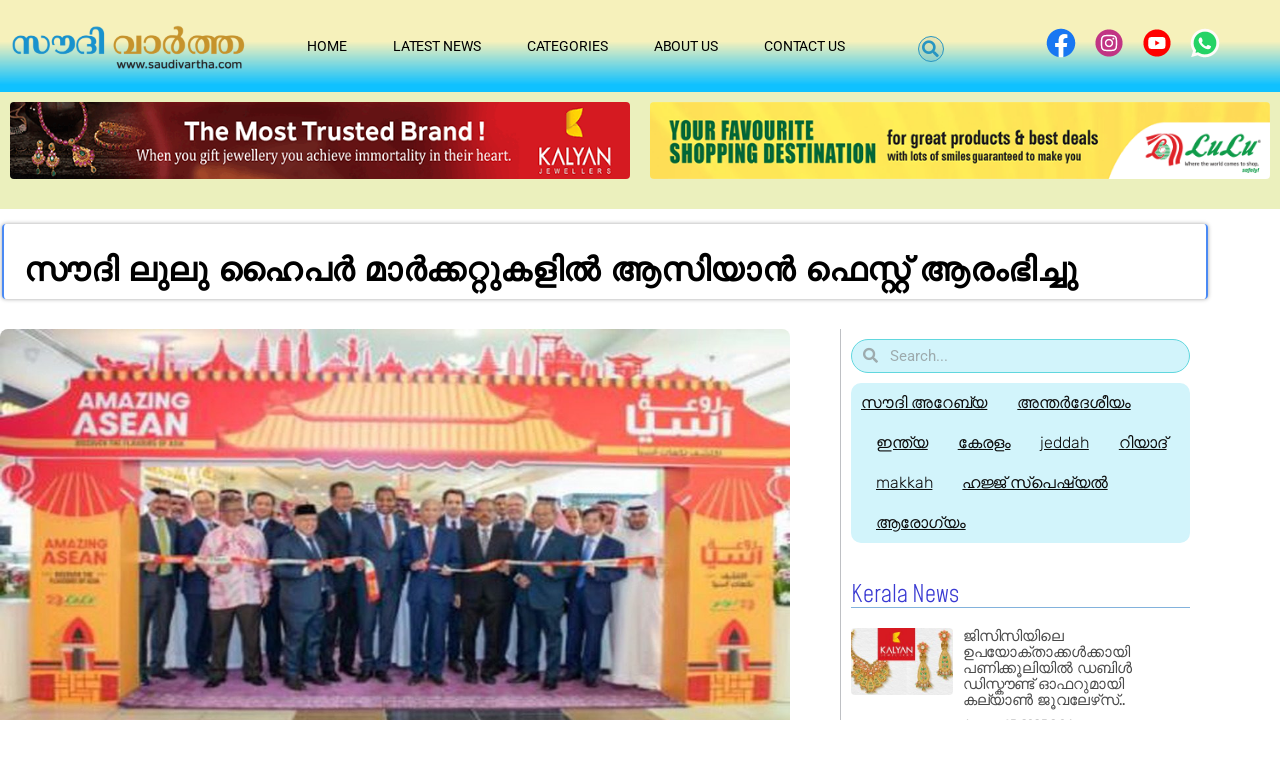

--- FILE ---
content_type: text/html; charset=utf-8
request_url: https://www.google.com/recaptcha/api2/aframe
body_size: 268
content:
<!DOCTYPE HTML><html><head><meta http-equiv="content-type" content="text/html; charset=UTF-8"></head><body><script nonce="X64wIu0Y6aAXNX-LEyyFww">/** Anti-fraud and anti-abuse applications only. See google.com/recaptcha */ try{var clients={'sodar':'https://pagead2.googlesyndication.com/pagead/sodar?'};window.addEventListener("message",function(a){try{if(a.source===window.parent){var b=JSON.parse(a.data);var c=clients[b['id']];if(c){var d=document.createElement('img');d.src=c+b['params']+'&rc='+(localStorage.getItem("rc::a")?sessionStorage.getItem("rc::b"):"");window.document.body.appendChild(d);sessionStorage.setItem("rc::e",parseInt(sessionStorage.getItem("rc::e")||0)+1);localStorage.setItem("rc::h",'1769300946305');}}}catch(b){}});window.parent.postMessage("_grecaptcha_ready", "*");}catch(b){}</script></body></html>

--- FILE ---
content_type: text/css
request_url: https://saudivartha.com/wp-content/uploads/elementor/css/post-17305.css?ver=1769107578
body_size: 2107
content:
.elementor-17305 .elementor-element.elementor-element-64d8f631 > .elementor-container > .elementor-column > .elementor-widget-wrap{align-content:center;align-items:center;}.elementor-17305 .elementor-element.elementor-element-64d8f631:not(.elementor-motion-effects-element-type-background), .elementor-17305 .elementor-element.elementor-element-64d8f631 > .elementor-motion-effects-container > .elementor-motion-effects-layer{background-color:transparent;background-image:linear-gradient(180deg, #F6F1BB 45%, #08BFFFF7 92%);}.elementor-17305 .elementor-element.elementor-element-64d8f631 > .elementor-container{max-width:1460px;}.elementor-17305 .elementor-element.elementor-element-64d8f631 > .elementor-background-overlay{opacity:0.5;transition:background 0.3s, border-radius 0.3s, opacity 0.3s;}.elementor-17305 .elementor-element.elementor-element-64d8f631{transition:background 0.3s, border 0.3s, border-radius 0.3s, box-shadow 0.3s;margin-top:0px;margin-bottom:0px;padding:0px 0px 0px 0px;z-index:5;}.elementor-widget-image .widget-image-caption{color:var( --e-global-color-text );font-family:var( --e-global-typography-text-font-family ), Sans-serif;font-weight:var( --e-global-typography-text-font-weight );}.elementor-17305 .elementor-element.elementor-element-5e52d69d > .elementor-widget-container{padding:00px 0px 0px 0px;border-radius:100px 100px 100px 100px;}.elementor-17305 .elementor-element.elementor-element-5e52d69d{z-index:1;text-align:center;}.elementor-17305 .elementor-element.elementor-element-5e52d69d img{width:100%;max-width:100%;height:70px;}.elementor-17305 .elementor-element.elementor-element-100b05a8 > .elementor-element-populated{margin:0px 0px 0px 0px;--e-column-margin-right:0px;--e-column-margin-left:0px;padding:0px 0px 0px 0px;}.elementor-widget-nav-menu .elementor-nav-menu .elementor-item{font-family:var( --e-global-typography-primary-font-family ), Sans-serif;font-weight:var( --e-global-typography-primary-font-weight );}.elementor-widget-nav-menu .elementor-nav-menu--main .elementor-item{color:var( --e-global-color-text );fill:var( --e-global-color-text );}.elementor-widget-nav-menu .elementor-nav-menu--main .elementor-item:hover,
					.elementor-widget-nav-menu .elementor-nav-menu--main .elementor-item.elementor-item-active,
					.elementor-widget-nav-menu .elementor-nav-menu--main .elementor-item.highlighted,
					.elementor-widget-nav-menu .elementor-nav-menu--main .elementor-item:focus{color:var( --e-global-color-accent );fill:var( --e-global-color-accent );}.elementor-widget-nav-menu .elementor-nav-menu--main:not(.e--pointer-framed) .elementor-item:before,
					.elementor-widget-nav-menu .elementor-nav-menu--main:not(.e--pointer-framed) .elementor-item:after{background-color:var( --e-global-color-accent );}.elementor-widget-nav-menu .e--pointer-framed .elementor-item:before,
					.elementor-widget-nav-menu .e--pointer-framed .elementor-item:after{border-color:var( --e-global-color-accent );}.elementor-widget-nav-menu{--e-nav-menu-divider-color:var( --e-global-color-text );}.elementor-widget-nav-menu .elementor-nav-menu--dropdown .elementor-item, .elementor-widget-nav-menu .elementor-nav-menu--dropdown  .elementor-sub-item{font-family:var( --e-global-typography-accent-font-family ), Sans-serif;font-weight:var( --e-global-typography-accent-font-weight );}.elementor-17305 .elementor-element.elementor-element-3cdf8acc > .elementor-widget-container{margin:0px 0px 0px 0px;padding:0px 0px 0px 0px;}.elementor-17305 .elementor-element.elementor-element-3cdf8acc{z-index:1;--e-nav-menu-horizontal-menu-item-margin:calc( 6px / 2 );--nav-menu-icon-size:30px;}.elementor-17305 .elementor-element.elementor-element-3cdf8acc .elementor-menu-toggle{margin:0 auto;background-color:rgba(0,0,0,0);border-width:0px;border-radius:0px;}.elementor-17305 .elementor-element.elementor-element-3cdf8acc .elementor-nav-menu .elementor-item{font-size:14px;font-weight:400;text-transform:uppercase;}.elementor-17305 .elementor-element.elementor-element-3cdf8acc .elementor-nav-menu--main .elementor-item{color:#020000;fill:#020000;padding-top:36px;padding-bottom:36px;}.elementor-17305 .elementor-element.elementor-element-3cdf8acc .elementor-nav-menu--main .elementor-item:hover,
					.elementor-17305 .elementor-element.elementor-element-3cdf8acc .elementor-nav-menu--main .elementor-item.elementor-item-active,
					.elementor-17305 .elementor-element.elementor-element-3cdf8acc .elementor-nav-menu--main .elementor-item.highlighted,
					.elementor-17305 .elementor-element.elementor-element-3cdf8acc .elementor-nav-menu--main .elementor-item:focus{color:#EF27CE;fill:#EF27CE;}.elementor-17305 .elementor-element.elementor-element-3cdf8acc .elementor-nav-menu--main:not(.e--pointer-framed) .elementor-item:before,
					.elementor-17305 .elementor-element.elementor-element-3cdf8acc .elementor-nav-menu--main:not(.e--pointer-framed) .elementor-item:after{background-color:#FFFFFF;}.elementor-17305 .elementor-element.elementor-element-3cdf8acc .e--pointer-framed .elementor-item:before,
					.elementor-17305 .elementor-element.elementor-element-3cdf8acc .e--pointer-framed .elementor-item:after{border-color:#FFFFFF;}.elementor-17305 .elementor-element.elementor-element-3cdf8acc .elementor-nav-menu--main .elementor-item.elementor-item-active{color:#EF27CE;}.elementor-17305 .elementor-element.elementor-element-3cdf8acc .elementor-nav-menu--main:not(.e--pointer-framed) .elementor-item.elementor-item-active:before,
					.elementor-17305 .elementor-element.elementor-element-3cdf8acc .elementor-nav-menu--main:not(.e--pointer-framed) .elementor-item.elementor-item-active:after{background-color:#FFFFFF;}.elementor-17305 .elementor-element.elementor-element-3cdf8acc .e--pointer-framed .elementor-item.elementor-item-active:before,
					.elementor-17305 .elementor-element.elementor-element-3cdf8acc .e--pointer-framed .elementor-item.elementor-item-active:after{border-color:#FFFFFF;}.elementor-17305 .elementor-element.elementor-element-3cdf8acc .e--pointer-framed .elementor-item:before{border-width:4px;}.elementor-17305 .elementor-element.elementor-element-3cdf8acc .e--pointer-framed.e--animation-draw .elementor-item:before{border-width:0 0 4px 4px;}.elementor-17305 .elementor-element.elementor-element-3cdf8acc .e--pointer-framed.e--animation-draw .elementor-item:after{border-width:4px 4px 0 0;}.elementor-17305 .elementor-element.elementor-element-3cdf8acc .e--pointer-framed.e--animation-corners .elementor-item:before{border-width:4px 0 0 4px;}.elementor-17305 .elementor-element.elementor-element-3cdf8acc .e--pointer-framed.e--animation-corners .elementor-item:after{border-width:0 4px 4px 0;}.elementor-17305 .elementor-element.elementor-element-3cdf8acc .e--pointer-underline .elementor-item:after,
					 .elementor-17305 .elementor-element.elementor-element-3cdf8acc .e--pointer-overline .elementor-item:before,
					 .elementor-17305 .elementor-element.elementor-element-3cdf8acc .e--pointer-double-line .elementor-item:before,
					 .elementor-17305 .elementor-element.elementor-element-3cdf8acc .e--pointer-double-line .elementor-item:after{height:4px;}.elementor-17305 .elementor-element.elementor-element-3cdf8acc .elementor-nav-menu--main:not(.elementor-nav-menu--layout-horizontal) .elementor-nav-menu > li:not(:last-child){margin-bottom:6px;}.elementor-17305 .elementor-element.elementor-element-3cdf8acc .elementor-nav-menu--dropdown a, .elementor-17305 .elementor-element.elementor-element-3cdf8acc .elementor-menu-toggle{color:#FFFFFF;fill:#FFFFFF;}.elementor-17305 .elementor-element.elementor-element-3cdf8acc .elementor-nav-menu--dropdown{background-color:#2193B1;border-radius:5px 5px 5px 5px;}.elementor-17305 .elementor-element.elementor-element-3cdf8acc .elementor-nav-menu--dropdown a:hover,
					.elementor-17305 .elementor-element.elementor-element-3cdf8acc .elementor-nav-menu--dropdown a:focus,
					.elementor-17305 .elementor-element.elementor-element-3cdf8acc .elementor-nav-menu--dropdown a.elementor-item-active,
					.elementor-17305 .elementor-element.elementor-element-3cdf8acc .elementor-nav-menu--dropdown a.highlighted,
					.elementor-17305 .elementor-element.elementor-element-3cdf8acc .elementor-menu-toggle:hover,
					.elementor-17305 .elementor-element.elementor-element-3cdf8acc .elementor-menu-toggle:focus{color:#16CDDC;}.elementor-17305 .elementor-element.elementor-element-3cdf8acc .elementor-nav-menu--dropdown a:hover,
					.elementor-17305 .elementor-element.elementor-element-3cdf8acc .elementor-nav-menu--dropdown a:focus,
					.elementor-17305 .elementor-element.elementor-element-3cdf8acc .elementor-nav-menu--dropdown a.elementor-item-active,
					.elementor-17305 .elementor-element.elementor-element-3cdf8acc .elementor-nav-menu--dropdown a.highlighted{background-color:#15597C;}.elementor-17305 .elementor-element.elementor-element-3cdf8acc .elementor-nav-menu--dropdown a.elementor-item-active{color:#270606;background-color:#383EDC;}.elementor-17305 .elementor-element.elementor-element-3cdf8acc .elementor-nav-menu--dropdown .elementor-item, .elementor-17305 .elementor-element.elementor-element-3cdf8acc .elementor-nav-menu--dropdown  .elementor-sub-item{font-size:15px;font-weight:400;}.elementor-17305 .elementor-element.elementor-element-3cdf8acc .elementor-nav-menu--dropdown li:first-child a{border-top-left-radius:5px;border-top-right-radius:5px;}.elementor-17305 .elementor-element.elementor-element-3cdf8acc .elementor-nav-menu--dropdown li:last-child a{border-bottom-right-radius:5px;border-bottom-left-radius:5px;}.elementor-17305 .elementor-element.elementor-element-3cdf8acc div.elementor-menu-toggle{color:#4C9AD2;}.elementor-17305 .elementor-element.elementor-element-3cdf8acc div.elementor-menu-toggle svg{fill:#4C9AD2;}.elementor-17305 .elementor-element.elementor-element-3cdf8acc div.elementor-menu-toggle:hover, .elementor-17305 .elementor-element.elementor-element-3cdf8acc div.elementor-menu-toggle:focus{color:#39c7ce;}.elementor-17305 .elementor-element.elementor-element-3cdf8acc div.elementor-menu-toggle:hover svg, .elementor-17305 .elementor-element.elementor-element-3cdf8acc div.elementor-menu-toggle:focus svg{fill:#39c7ce;}.elementor-17305 .elementor-element.elementor-element-12b4e0c7 > .elementor-element-populated{margin:0px 0px 0px -10px;--e-column-margin-right:0px;--e-column-margin-left:-10px;padding:0px 0px 0px 0px;}.elementor-widget-search-form input[type="search"].elementor-search-form__input{font-family:var( --e-global-typography-text-font-family ), Sans-serif;font-weight:var( --e-global-typography-text-font-weight );}.elementor-widget-search-form .elementor-search-form__input,
					.elementor-widget-search-form .elementor-search-form__icon,
					.elementor-widget-search-form .elementor-lightbox .dialog-lightbox-close-button,
					.elementor-widget-search-form .elementor-lightbox .dialog-lightbox-close-button:hover,
					.elementor-widget-search-form.elementor-search-form--skin-full_screen input[type="search"].elementor-search-form__input{color:var( --e-global-color-text );fill:var( --e-global-color-text );}.elementor-widget-search-form .elementor-search-form__submit{font-family:var( --e-global-typography-text-font-family ), Sans-serif;font-weight:var( --e-global-typography-text-font-weight );background-color:var( --e-global-color-secondary );}.elementor-17305 .elementor-element.elementor-element-3bf08dba > .elementor-widget-container{margin:0px 0px 0px 0px;padding:2px 0px 0px 0px;border-style:none;}.elementor-17305 .elementor-element.elementor-element-3bf08dba .elementor-search-form{text-align:center;}.elementor-17305 .elementor-element.elementor-element-3bf08dba .elementor-search-form__toggle{--e-search-form-toggle-size:26px;--e-search-form-toggle-color:#2795C2;--e-search-form-toggle-icon-size:calc(65em / 100);--e-search-form-toggle-border-width:1px;--e-search-form-toggle-border-radius:100px;}.elementor-17305 .elementor-element.elementor-element-3bf08dba input[type="search"].elementor-search-form__input{font-family:"Roboto", Sans-serif;font-size:50px;font-weight:500;line-height:20px;}.elementor-17305 .elementor-element.elementor-element-3bf08dba .elementor-search-form__input,
					.elementor-17305 .elementor-element.elementor-element-3bf08dba .elementor-search-form__icon,
					.elementor-17305 .elementor-element.elementor-element-3bf08dba .elementor-lightbox .dialog-lightbox-close-button,
					.elementor-17305 .elementor-element.elementor-element-3bf08dba .elementor-lightbox .dialog-lightbox-close-button:hover,
					.elementor-17305 .elementor-element.elementor-element-3bf08dba.elementor-search-form--skin-full_screen input[type="search"].elementor-search-form__input{color:#5EACE4;fill:#5EACE4;}.elementor-17305 .elementor-element.elementor-element-3bf08dba:not(.elementor-search-form--skin-full_screen) .elementor-search-form--focus .elementor-search-form__input,
					.elementor-17305 .elementor-element.elementor-element-3bf08dba .elementor-search-form--focus .elementor-search-form__icon,
					.elementor-17305 .elementor-element.elementor-element-3bf08dba .elementor-lightbox .dialog-lightbox-close-button:hover,
					.elementor-17305 .elementor-element.elementor-element-3bf08dba.elementor-search-form--skin-full_screen input[type="search"].elementor-search-form__input:focus{color:#F0E75A;fill:#F0E75A;}.elementor-17305 .elementor-element.elementor-element-3bf08dba:not(.elementor-search-form--skin-full_screen) .elementor-search-form--focus .elementor-search-form__container{border-color:#FFFFFFC2;}.elementor-17305 .elementor-element.elementor-element-3bf08dba.elementor-search-form--skin-full_screen input[type="search"].elementor-search-form__input:focus{border-color:#FFFFFFC2;}.elementor-17305 .elementor-element.elementor-element-3bf08dba:not(.elementor-search-form--skin-full_screen) .elementor-search-form__container{border-width:1px 1px 1px 1px;border-radius:10px;}.elementor-17305 .elementor-element.elementor-element-3bf08dba.elementor-search-form--skin-full_screen input[type="search"].elementor-search-form__input{border-width:1px 1px 1px 1px;border-radius:10px;}.elementor-17305 .elementor-element.elementor-element-202311ad > .elementor-element-populated{margin:0px 0px 0px 0px;--e-column-margin-right:0px;--e-column-margin-left:0px;padding:0px 0px 0px 0px;}.elementor-17305 .elementor-element.elementor-element-5abcbfd .elementor-repeater-item-993ef04.elementor-social-icon i{color:#FFFFFF;}.elementor-17305 .elementor-element.elementor-element-5abcbfd .elementor-repeater-item-993ef04.elementor-social-icon svg{fill:#FFFFFF;}.elementor-17305 .elementor-element.elementor-element-5abcbfd .elementor-repeater-item-95ecc4a.elementor-social-icon i{color:#FFFFFF;}.elementor-17305 .elementor-element.elementor-element-5abcbfd .elementor-repeater-item-95ecc4a.elementor-social-icon svg{fill:#FFFFFF;}.elementor-17305 .elementor-element.elementor-element-5abcbfd .elementor-repeater-item-cbe6d1f.elementor-social-icon i{color:#FFFFFF;}.elementor-17305 .elementor-element.elementor-element-5abcbfd .elementor-repeater-item-cbe6d1f.elementor-social-icon svg{fill:#FFFFFF;}.elementor-17305 .elementor-element.elementor-element-5abcbfd .elementor-repeater-item-a229ff5.elementor-social-icon i{color:#FFFFFF;}.elementor-17305 .elementor-element.elementor-element-5abcbfd .elementor-repeater-item-a229ff5.elementor-social-icon svg{fill:#FFFFFF;}.elementor-17305 .elementor-element.elementor-element-5abcbfd{--grid-template-columns:repeat(0, auto);--icon-size:44px;--grid-column-gap:0px;--grid-row-gap:0px;}.elementor-17305 .elementor-element.elementor-element-5abcbfd .elementor-widget-container{text-align:center;}.elementor-17305 .elementor-element.elementor-element-5abcbfd > .elementor-widget-container{margin:0px 0px 0px 0px;}.elementor-17305 .elementor-element.elementor-element-5abcbfd .elementor-social-icon{background-color:rgba(255,255,255,0);--icon-padding:0em;}.elementor-17305 .elementor-element.elementor-element-5abcbfd .elementor-social-icon i{color:rgba(255,255,255,0.32);}.elementor-17305 .elementor-element.elementor-element-5abcbfd .elementor-social-icon svg{fill:rgba(255,255,255,0.32);}.elementor-17305 .elementor-element.elementor-element-5abcbfd .elementor-icon{border-radius:50px 50px 50px 50px;}.elementor-17305 .elementor-element.elementor-element-5abcbfd .elementor-social-icon:hover{background-color:rgba(255,255,255,0);}.elementor-17305 .elementor-element.elementor-element-5abcbfd .elementor-social-icon:hover i{color:#00ce1b;}.elementor-17305 .elementor-element.elementor-element-5abcbfd .elementor-social-icon:hover svg{fill:#00ce1b;}.elementor-theme-builder-content-area{height:400px;}.elementor-location-header:before, .elementor-location-footer:before{content:"";display:table;clear:both;}@media(max-width:1024px){.elementor-17305 .elementor-element.elementor-element-64d8f631{margin-top:0px;margin-bottom:0px;padding:00px 20px 00px 20px;}.elementor-17305 .elementor-element.elementor-element-8762512 > .elementor-element-populated{margin:0px 0px 0px 0px;--e-column-margin-right:0px;--e-column-margin-left:0px;padding:0px 0px 0px 0px;}.elementor-17305 .elementor-element.elementor-element-5e52d69d > .elementor-widget-container{margin:0px 0px 0px 0px;padding:0px 0px 0px 0px;}.elementor-17305 .elementor-element.elementor-element-5e52d69d img{height:60px;}.elementor-17305 .elementor-element.elementor-element-100b05a8 > .elementor-element-populated{margin:0px 0px 0px 0px;--e-column-margin-right:0px;--e-column-margin-left:0px;}.elementor-17305 .elementor-element.elementor-element-3cdf8acc .elementor-nav-menu .elementor-item{font-size:13px;}.elementor-17305 .elementor-element.elementor-element-3cdf8acc{--e-nav-menu-horizontal-menu-item-margin:calc( 0px / 2 );}.elementor-17305 .elementor-element.elementor-element-3cdf8acc .elementor-nav-menu--main:not(.elementor-nav-menu--layout-horizontal) .elementor-nav-menu > li:not(:last-child){margin-bottom:0px;}.elementor-17305 .elementor-element.elementor-element-3bf08dba > .elementor-widget-container{margin:0px 0px 0px 0px;padding:2% 0% 0% 0%;}.elementor-17305 .elementor-element.elementor-element-5abcbfd > .elementor-widget-container{margin:0px 0px 0px 0px;}}@media(max-width:767px){.elementor-17305 .elementor-element.elementor-element-64d8f631{margin-top:0px;margin-bottom:0px;padding:10px 0px 5px 0px;}.elementor-17305 .elementor-element.elementor-element-8762512{width:68%;}.elementor-17305 .elementor-element.elementor-element-8762512 > .elementor-element-populated{margin:0px 0px 0px 05px;--e-column-margin-right:0px;--e-column-margin-left:05px;}.elementor-17305 .elementor-element.elementor-element-5e52d69d > .elementor-widget-container{margin:0px 30px 0px 0px;padding:0px 0px 0px 0px;}.elementor-17305 .elementor-element.elementor-element-5e52d69d img{width:80%;max-width:80%;height:45px;}.elementor-17305 .elementor-element.elementor-element-100b05a8{width:16%;}.elementor-17305 .elementor-element.elementor-element-100b05a8 > .elementor-element-populated{margin:0px 0px 0px 0px;--e-column-margin-right:0px;--e-column-margin-left:0px;}.elementor-17305 .elementor-element.elementor-element-3cdf8acc > .elementor-widget-container{padding:0px 20px 0px 0px;}.elementor-17305 .elementor-element.elementor-element-3cdf8acc .elementor-nav-menu--dropdown{border-radius:10px 10px 10px 10px;}.elementor-17305 .elementor-element.elementor-element-3cdf8acc .elementor-nav-menu--dropdown li:first-child a{border-top-left-radius:10px;border-top-right-radius:10px;}.elementor-17305 .elementor-element.elementor-element-3cdf8acc .elementor-nav-menu--dropdown li:last-child a{border-bottom-right-radius:10px;border-bottom-left-radius:10px;}.elementor-17305 .elementor-element.elementor-element-3cdf8acc .elementor-nav-menu--dropdown a{padding-left:60px;padding-right:60px;padding-top:11px;padding-bottom:11px;}.elementor-17305 .elementor-element.elementor-element-3cdf8acc .elementor-nav-menu--main > .elementor-nav-menu > li > .elementor-nav-menu--dropdown, .elementor-17305 .elementor-element.elementor-element-3cdf8acc .elementor-nav-menu__container.elementor-nav-menu--dropdown{margin-top:4px !important;}.elementor-17305 .elementor-element.elementor-element-3cdf8acc{--nav-menu-icon-size:25px;}.elementor-17305 .elementor-element.elementor-element-12b4e0c7{width:12%;}.elementor-17305 .elementor-element.elementor-element-3bf08dba > .elementor-widget-container{margin:02px 0px 0px 0px;padding:0px 0px 0px 0px;}.elementor-17305 .elementor-element.elementor-element-3bf08dba input[type="search"].elementor-search-form__input{font-size:30px;}.elementor-17305 .elementor-element.elementor-element-202311ad{width:100%;}.elementor-17305 .elementor-element.elementor-element-5abcbfd{--icon-size:0px;}}@media(min-width:768px){.elementor-17305 .elementor-element.elementor-element-8762512{width:20%;}.elementor-17305 .elementor-element.elementor-element-100b05a8{width:50%;}.elementor-17305 .elementor-element.elementor-element-12b4e0c7{width:7%;}.elementor-17305 .elementor-element.elementor-element-202311ad{width:23%;}}@media(max-width:1024px) and (min-width:768px){.elementor-17305 .elementor-element.elementor-element-8762512{width:50%;}.elementor-17305 .elementor-element.elementor-element-100b05a8{width:10%;}.elementor-17305 .elementor-element.elementor-element-12b4e0c7{width:10%;}.elementor-17305 .elementor-element.elementor-element-202311ad{width:30%;}}

--- FILE ---
content_type: text/css
request_url: https://saudivartha.com/wp-content/uploads/elementor/css/post-17322.css?ver=1769107585
body_size: 3304
content:
.elementor-17322 .elementor-element.elementor-element-631158bd:not(.elementor-motion-effects-element-type-background), .elementor-17322 .elementor-element.elementor-element-631158bd > .elementor-motion-effects-container > .elementor-motion-effects-layer{background-color:#EBF0BD;}.elementor-17322 .elementor-element.elementor-element-631158bd{transition:background 0.3s, border 0.3s, border-radius 0.3s, box-shadow 0.3s;margin-top:0px;margin-bottom:0px;}.elementor-17322 .elementor-element.elementor-element-631158bd > .elementor-background-overlay{transition:background 0.3s, border-radius 0.3s, opacity 0.3s;}.elementor-17322 .elementor-element.elementor-element-5a54e9bd > .elementor-element-populated{transition:background 0.3s, border 0.3s, border-radius 0.3s, box-shadow 0.3s;}.elementor-17322 .elementor-element.elementor-element-5a54e9bd > .elementor-element-populated > .elementor-background-overlay{transition:background 0.3s, border-radius 0.3s, opacity 0.3s;}.elementor-widget-image .widget-image-caption{color:var( --e-global-color-text );font-family:var( --e-global-typography-text-font-family ), Sans-serif;font-weight:var( --e-global-typography-text-font-weight );}.elementor-17322 .elementor-element.elementor-element-5a1d000{text-align:center;}.elementor-17322 .elementor-element.elementor-element-5a1d000 img{border-radius:4px 4px 4px 4px;}.elementor-17322 .elementor-element.elementor-element-5607c553{text-align:center;}.elementor-17322 .elementor-element.elementor-element-5607c553 img{border-radius:4px 4px 4px 4px;}.elementor-17322 .elementor-element.elementor-element-f459192:not(.elementor-motion-effects-element-type-background), .elementor-17322 .elementor-element.elementor-element-f459192 > .elementor-motion-effects-container > .elementor-motion-effects-layer{background-color:#EBF0BD;}.elementor-17322 .elementor-element.elementor-element-f459192{transition:background 0.3s, border 0.3s, border-radius 0.3s, box-shadow 0.3s;margin-top:0px;margin-bottom:0px;}.elementor-17322 .elementor-element.elementor-element-f459192 > .elementor-background-overlay{transition:background 0.3s, border-radius 0.3s, opacity 0.3s;}.elementor-17322 .elementor-element.elementor-element-950239c > .elementor-element-populated{transition:background 0.3s, border 0.3s, border-radius 0.3s, box-shadow 0.3s;}.elementor-17322 .elementor-element.elementor-element-950239c > .elementor-element-populated > .elementor-background-overlay{transition:background 0.3s, border-radius 0.3s, opacity 0.3s;}.elementor-17322 .elementor-element.elementor-element-56b9fe6{text-align:center;}.elementor-17322 .elementor-element.elementor-element-56b9fe6 img{border-radius:4px 4px 4px 4px;}.elementor-17322 .elementor-element.elementor-element-63255f51 > .elementor-container{max-width:1210px;}.elementor-17322 .elementor-element.elementor-element-63255f51{border-style:none;box-shadow:0px 0px 0px 0px rgba(0,0,0,0.5);margin-top:10px;margin-bottom:0px;padding:0px 0px 0px 0px;}.elementor-17322 .elementor-element.elementor-element-63255f51, .elementor-17322 .elementor-element.elementor-element-63255f51 > .elementor-background-overlay{border-radius:0px 0px 0px 0px;}.elementor-17322 .elementor-element.elementor-element-4da1924f > .elementor-element-populated{border-style:solid;border-width:0px 2px 0px 2px;border-color:#4A8AF4;box-shadow:0px 0px 4px 0px rgba(0, 0, 0, 0.36);margin:05px 2px 5px 02px;--e-column-margin-right:2px;--e-column-margin-left:02px;padding:20px 0px 0px 0px;}.elementor-17322 .elementor-element.elementor-element-4da1924f > .elementor-element-populated, .elementor-17322 .elementor-element.elementor-element-4da1924f > .elementor-element-populated > .elementor-background-overlay, .elementor-17322 .elementor-element.elementor-element-4da1924f > .elementor-background-slideshow{border-radius:4px 4px 4px 4px;}.elementor-widget-theme-post-title .elementor-heading-title{font-family:var( --e-global-typography-primary-font-family ), Sans-serif;font-weight:var( --e-global-typography-primary-font-weight );color:var( --e-global-color-primary );}.elementor-17322 .elementor-element.elementor-element-5f7e0988 > .elementor-widget-container{margin:0px 0px 00px 0px;padding:0px 0px 5px 20px;}.elementor-17322 .elementor-element.elementor-element-5f7e0988 .elementor-heading-title{font-family:"Montserrat", Sans-serif;font-size:33px;font-weight:600;line-height:50px;letter-spacing:0.5px;color:#000000;}.elementor-17322 .elementor-element.elementor-element-95ca6ec > .elementor-container{max-width:1200px;}.elementor-17322 .elementor-element.elementor-element-95ca6ec{margin-top:20px;margin-bottom:80px;padding:05px 0px 0px 0px;}.elementor-17322 .elementor-element.elementor-element-55b084b3 > .elementor-element-populated{padding:0px 50px 0px 0px;}.elementor-widget-theme-post-featured-image .widget-image-caption{color:var( --e-global-color-text );font-family:var( --e-global-typography-text-font-family ), Sans-serif;font-weight:var( --e-global-typography-text-font-weight );}.elementor-17322 .elementor-element.elementor-element-2d4b5669 > .elementor-widget-container{margin:0px 0px 0px 0px;}.elementor-17322 .elementor-element.elementor-element-2d4b5669{text-align:start;}.elementor-17322 .elementor-element.elementor-element-2d4b5669 img{width:100%;border-radius:8px 8px 8px 8px;}.elementor-widget-post-info .elementor-icon-list-item:not(:last-child):after{border-color:var( --e-global-color-text );}.elementor-widget-post-info .elementor-icon-list-icon i{color:var( --e-global-color-primary );}.elementor-widget-post-info .elementor-icon-list-icon svg{fill:var( --e-global-color-primary );}.elementor-widget-post-info .elementor-icon-list-text, .elementor-widget-post-info .elementor-icon-list-text a{color:var( --e-global-color-secondary );}.elementor-widget-post-info .elementor-icon-list-item{font-family:var( --e-global-typography-text-font-family ), Sans-serif;font-weight:var( --e-global-typography-text-font-weight );}.elementor-17322 .elementor-element.elementor-element-28987c4c > .elementor-widget-container{margin:0px 0px 0px 0px;padding:0px 0px 20px 0px;}.elementor-17322 .elementor-element.elementor-element-28987c4c .elementor-icon-list-icon{width:14px;}.elementor-17322 .elementor-element.elementor-element-28987c4c .elementor-icon-list-icon i{font-size:14px;}.elementor-17322 .elementor-element.elementor-element-28987c4c .elementor-icon-list-icon svg{--e-icon-list-icon-size:14px;}.elementor-17322 .elementor-element.elementor-element-28987c4c .elementor-icon-list-text, .elementor-17322 .elementor-element.elementor-element-28987c4c .elementor-icon-list-text a{color:#6793C8;}.elementor-17322 .elementor-element.elementor-element-28987c4c .elementor-icon-list-item{font-family:"Roboto", Sans-serif;font-weight:400;}.elementor-widget-theme-post-content{color:var( --e-global-color-text );font-family:var( --e-global-typography-text-font-family ), Sans-serif;font-weight:var( --e-global-typography-text-font-weight );}.elementor-17322 .elementor-element.elementor-element-33216f1a > .elementor-widget-container{margin:10px 0px 0px 0px;}.elementor-17322 .elementor-element.elementor-element-33216f1a{color:#4a4a4a;font-family:"Chenla", Sans-serif;font-size:16px;font-weight:500;}.elementor-widget-post-navigation span.post-navigation__prev--label{color:var( --e-global-color-text );}.elementor-widget-post-navigation span.post-navigation__next--label{color:var( --e-global-color-text );}.elementor-widget-post-navigation span.post-navigation__prev--label, .elementor-widget-post-navigation span.post-navigation__next--label{font-family:var( --e-global-typography-secondary-font-family ), Sans-serif;font-weight:var( --e-global-typography-secondary-font-weight );}.elementor-widget-post-navigation span.post-navigation__prev--title, .elementor-widget-post-navigation span.post-navigation__next--title{color:var( --e-global-color-secondary );font-family:var( --e-global-typography-secondary-font-family ), Sans-serif;font-weight:var( --e-global-typography-secondary-font-weight );}.elementor-17322 .elementor-element.elementor-element-38788d9d > .elementor-widget-container{padding:0px 040px 10px 040px;}.elementor-17322 .elementor-element.elementor-element-38788d9d span.post-navigation__prev--label{color:#3645BA;}.elementor-17322 .elementor-element.elementor-element-38788d9d span.post-navigation__next--label{color:#3645BA;}.elementor-17322 .elementor-element.elementor-element-38788d9d span.post-navigation__prev--label, .elementor-17322 .elementor-element.elementor-element-38788d9d span.post-navigation__next--label{font-family:"Montserrat", Sans-serif;font-size:20px;font-weight:500;text-transform:capitalize;}.elementor-17322 .elementor-element.elementor-element-38788d9d .post-navigation__arrow-wrapper{color:#16163f;fill:#16163f;font-size:24px;}.elementor-17322 .elementor-element.elementor-element-38788d9d .elementor-post-navigation__link a {gap:10px;}.elementor-widget-button .elementor-button{background-color:var( --e-global-color-accent );font-family:var( --e-global-typography-accent-font-family ), Sans-serif;font-weight:var( --e-global-typography-accent-font-weight );}.elementor-17322 .elementor-element.elementor-element-399885ea .elementor-button{background-color:#F5F8F600;fill:#030000;color:#030000;}.elementor-17322 .elementor-element.elementor-element-399885ea > .elementor-widget-container{padding:0px 0px 0px 20px;}.elementor-17322 .elementor-element.elementor-element-399885ea .elementor-button-content-wrapper{flex-direction:row;}.elementor-17322 .elementor-element.elementor-element-4c1a3e32 > .elementor-widget-container{margin:-10px 0px 40px 0px;padding:0px 20px 40px 20px;border-style:solid;border-width:0px 0px 01px 0px;border-radius:0px 0px 0px 0px;}.elementor-17322 .elementor-element.elementor-element-4c1a3e32{--alignment:center;--grid-side-margin:8px;--grid-column-gap:8px;--grid-row-gap:20px;--grid-bottom-margin:20px;}.elementor-17322 .elementor-element.elementor-element-4c1a3e32 .elementor-share-btn{font-size:calc(0.7px * 10);height:3.8em;}.elementor-17322 .elementor-element.elementor-element-4c1a3e32 .elementor-share-btn__icon{--e-share-buttons-icon-size:2em;}.elementor-17322 .elementor-element.elementor-element-2ac4c858 .elementor-button{background-color:#F5F8F600;fill:#030000;color:#030000;}.elementor-17322 .elementor-element.elementor-element-2ac4c858 .elementor-button-content-wrapper{flex-direction:row;}.elementor-17322 .elementor-element.elementor-element-36547e01 > .elementor-widget-container{padding:0px 0px 30px 0px;border-style:solid;border-color:#02010175;}.elementor-17322 .elementor-element.elementor-element-36547e01{--alignment:center;--grid-side-margin:10px;--grid-column-gap:10px;--grid-row-gap:10px;--grid-bottom-margin:10px;}.elementor-17322 .elementor-element.elementor-element-36547e01 .elementor-share-btn{font-size:calc(0.75px * 10);height:4em;}.elementor-17322 .elementor-element.elementor-element-36547e01 .elementor-share-btn__icon{--e-share-buttons-icon-size:2.5em;}.elementor-17322 .elementor-element.elementor-element-33ca880d .elementor-button{background-color:#F5F8F600;fill:#030000;color:#030000;}.elementor-17322 .elementor-element.elementor-element-33ca880d > .elementor-widget-container{background-color:#35C8B840;margin:0px 0px -10px 0px;padding:0px 0px 0px 20px;border-radius:10px 10px 0px 0px;}.elementor-17322 .elementor-element.elementor-element-33ca880d .elementor-button-content-wrapper{flex-direction:row;}.elementor-17322 .elementor-element.elementor-element-17ad282a:not(.elementor-motion-effects-element-type-background), .elementor-17322 .elementor-element.elementor-element-17ad282a > .elementor-motion-effects-container > .elementor-motion-effects-layer{background-color:#35C8B840;}.elementor-17322 .elementor-element.elementor-element-17ad282a{border-style:solid;border-width:0px 0px 0px 0px;border-color:#02010175;transition:background 0.3s, border 0.3s, border-radius 0.3s, box-shadow 0.3s;margin-top:-12px;margin-bottom:25px;padding:5px 10px 10px 10px;}.elementor-17322 .elementor-element.elementor-element-17ad282a, .elementor-17322 .elementor-element.elementor-element-17ad282a > .elementor-background-overlay{border-radius:0px 0px 10px 10px;}.elementor-17322 .elementor-element.elementor-element-17ad282a > .elementor-background-overlay{transition:background 0.3s, border-radius 0.3s, opacity 0.3s;}.elementor-17322 .elementor-element.elementor-element-24777aa4 .elementor-button{background-color:#38D4E1;box-shadow:0px 0px 2px 0px rgba(0,0,0,0.5);border-radius:15px 15px 15px 15px;padding:10px 20px 10px 20px;}.elementor-17322 .elementor-element.elementor-element-605e48aa .elementor-button{background-color:#389AE1;font-family:"Roboto", Sans-serif;font-size:14px;font-weight:500;box-shadow:0px 0px 2px 0px rgba(0,0,0,0.5);border-radius:15px 15px 15px 15px;padding:10px 35px 10px 35px;}.elementor-17322 .elementor-element.elementor-element-4de4b3c1 .elementor-button{background-color:#57C866;box-shadow:0px 0px 2px 0px rgba(0,0,0,0.5);border-radius:15px 15px 15px 15px;padding:10px 20px 10px 20px;}.elementor-17322 .elementor-element.elementor-element-5403b2fc > .elementor-widget-container{margin:0px 0px 0px 0px;padding:0px 0px 0px 0px;}.elementor-17322 .elementor-element.elementor-element-5403b2fc{text-align:center;}.elementor-17322 .elementor-element.elementor-element-5403b2fc img{border-radius:8px 8px 8px 8px;}.elementor-17322 .elementor-element.elementor-element-6881a6cd > .elementor-element-populated{border-style:solid;border-width:0px 0px 0px 1px;border-color:#787C847A;margin:0px 0px 0px 0px;--e-column-margin-right:0px;--e-column-margin-left:0px;}.elementor-widget-search-form input[type="search"].elementor-search-form__input{font-family:var( --e-global-typography-text-font-family ), Sans-serif;font-weight:var( --e-global-typography-text-font-weight );}.elementor-widget-search-form .elementor-search-form__input,
					.elementor-widget-search-form .elementor-search-form__icon,
					.elementor-widget-search-form .elementor-lightbox .dialog-lightbox-close-button,
					.elementor-widget-search-form .elementor-lightbox .dialog-lightbox-close-button:hover,
					.elementor-widget-search-form.elementor-search-form--skin-full_screen input[type="search"].elementor-search-form__input{color:var( --e-global-color-text );fill:var( --e-global-color-text );}.elementor-widget-search-form .elementor-search-form__submit{font-family:var( --e-global-typography-text-font-family ), Sans-serif;font-weight:var( --e-global-typography-text-font-weight );background-color:var( --e-global-color-secondary );}.elementor-17322 .elementor-element.elementor-element-75f33112 .elementor-search-form__container{min-height:34px;}.elementor-17322 .elementor-element.elementor-element-75f33112 .elementor-search-form__submit{min-width:34px;}body:not(.rtl) .elementor-17322 .elementor-element.elementor-element-75f33112 .elementor-search-form__icon{padding-left:calc(34px / 3);}body.rtl .elementor-17322 .elementor-element.elementor-element-75f33112 .elementor-search-form__icon{padding-right:calc(34px / 3);}.elementor-17322 .elementor-element.elementor-element-75f33112 .elementor-search-form__input, .elementor-17322 .elementor-element.elementor-element-75f33112.elementor-search-form--button-type-text .elementor-search-form__submit{padding-left:calc(34px / 3);padding-right:calc(34px / 3);}.elementor-17322 .elementor-element.elementor-element-75f33112:not(.elementor-search-form--skin-full_screen) .elementor-search-form__container{background-color:#D2F4FB;border-color:#61D7DE;border-width:1px 1px 1px 1px;border-radius:119px;}.elementor-17322 .elementor-element.elementor-element-75f33112.elementor-search-form--skin-full_screen input[type="search"].elementor-search-form__input{background-color:#D2F4FB;border-color:#61D7DE;border-width:1px 1px 1px 1px;border-radius:119px;}.elementor-widget-nav-menu .elementor-nav-menu .elementor-item{font-family:var( --e-global-typography-primary-font-family ), Sans-serif;font-weight:var( --e-global-typography-primary-font-weight );}.elementor-widget-nav-menu .elementor-nav-menu--main .elementor-item{color:var( --e-global-color-text );fill:var( --e-global-color-text );}.elementor-widget-nav-menu .elementor-nav-menu--main .elementor-item:hover,
					.elementor-widget-nav-menu .elementor-nav-menu--main .elementor-item.elementor-item-active,
					.elementor-widget-nav-menu .elementor-nav-menu--main .elementor-item.highlighted,
					.elementor-widget-nav-menu .elementor-nav-menu--main .elementor-item:focus{color:var( --e-global-color-accent );fill:var( --e-global-color-accent );}.elementor-widget-nav-menu .elementor-nav-menu--main:not(.e--pointer-framed) .elementor-item:before,
					.elementor-widget-nav-menu .elementor-nav-menu--main:not(.e--pointer-framed) .elementor-item:after{background-color:var( --e-global-color-accent );}.elementor-widget-nav-menu .e--pointer-framed .elementor-item:before,
					.elementor-widget-nav-menu .e--pointer-framed .elementor-item:after{border-color:var( --e-global-color-accent );}.elementor-widget-nav-menu{--e-nav-menu-divider-color:var( --e-global-color-text );}.elementor-widget-nav-menu .elementor-nav-menu--dropdown .elementor-item, .elementor-widget-nav-menu .elementor-nav-menu--dropdown  .elementor-sub-item{font-family:var( --e-global-typography-accent-font-family ), Sans-serif;font-weight:var( --e-global-typography-accent-font-weight );}.elementor-17322 .elementor-element.elementor-element-1b9b0e8b > .elementor-widget-container{background-color:#D2F4FB;margin:-10px 0px 10px 0px;padding:0px 0px 0px 10px;border-radius:10px 10px 10px 10px;}.elementor-17322 .elementor-element.elementor-element-1b9b0e8b .elementor-nav-menu .elementor-item{font-family:"Rubik", Sans-serif;font-size:16px;font-weight:300;text-decoration:underline;}.elementor-17322 .elementor-element.elementor-element-1b9b0e8b .elementor-nav-menu--main .elementor-item{color:#0c0c0c;fill:#0c0c0c;padding-left:0px;padding-right:0px;padding-top:10px;padding-bottom:10px;}.elementor-17322 .elementor-element.elementor-element-1b9b0e8b .elementor-nav-menu--main .elementor-item:hover,
					.elementor-17322 .elementor-element.elementor-element-1b9b0e8b .elementor-nav-menu--main .elementor-item.elementor-item-active,
					.elementor-17322 .elementor-element.elementor-element-1b9b0e8b .elementor-nav-menu--main .elementor-item.highlighted,
					.elementor-17322 .elementor-element.elementor-element-1b9b0e8b .elementor-nav-menu--main .elementor-item:focus{color:#f40045;fill:#f40045;}.elementor-17322 .elementor-element.elementor-element-1b9b0e8b .elementor-nav-menu--main .elementor-item.elementor-item-active{color:#f40045;}.elementor-17322 .elementor-element.elementor-element-1b9b0e8b{--e-nav-menu-horizontal-menu-item-margin:calc( 30px / 2 );}.elementor-17322 .elementor-element.elementor-element-1b9b0e8b .elementor-nav-menu--main:not(.elementor-nav-menu--layout-horizontal) .elementor-nav-menu > li:not(:last-child){margin-bottom:30px;}.elementor-widget-heading .elementor-heading-title{font-family:var( --e-global-typography-primary-font-family ), Sans-serif;font-weight:var( --e-global-typography-primary-font-weight );color:var( --e-global-color-primary );}.elementor-17322 .elementor-element.elementor-element-4d692b7c > .elementor-widget-container{margin:10px 0px 0px 0px;border-style:solid;border-width:0px 0px 01px 0px;border-color:#3C87C9A3;}.elementor-17322 .elementor-element.elementor-element-4d692b7c .elementor-heading-title{font-family:"Mohave", Sans-serif;font-size:24px;font-weight:300;text-transform:capitalize;color:#3939D2;}.elementor-widget-posts .elementor-button{background-color:var( --e-global-color-accent );font-family:var( --e-global-typography-accent-font-family ), Sans-serif;font-weight:var( --e-global-typography-accent-font-weight );}.elementor-widget-posts .elementor-post__title, .elementor-widget-posts .elementor-post__title a{color:var( --e-global-color-secondary );font-family:var( --e-global-typography-primary-font-family ), Sans-serif;font-weight:var( --e-global-typography-primary-font-weight );}.elementor-widget-posts .elementor-post__meta-data{font-family:var( --e-global-typography-secondary-font-family ), Sans-serif;font-weight:var( --e-global-typography-secondary-font-weight );}.elementor-widget-posts .elementor-post__excerpt p{font-family:var( --e-global-typography-text-font-family ), Sans-serif;font-weight:var( --e-global-typography-text-font-weight );}.elementor-widget-posts .elementor-post__read-more{color:var( --e-global-color-accent );}.elementor-widget-posts a.elementor-post__read-more{font-family:var( --e-global-typography-accent-font-family ), Sans-serif;font-weight:var( --e-global-typography-accent-font-weight );}.elementor-widget-posts .elementor-post__card .elementor-post__badge{background-color:var( --e-global-color-accent );font-family:var( --e-global-typography-accent-font-family ), Sans-serif;font-weight:var( --e-global-typography-accent-font-weight );}.elementor-widget-posts .elementor-pagination{font-family:var( --e-global-typography-secondary-font-family ), Sans-serif;font-weight:var( --e-global-typography-secondary-font-weight );}.elementor-widget-posts .e-load-more-message{font-family:var( --e-global-typography-secondary-font-family ), Sans-serif;font-weight:var( --e-global-typography-secondary-font-weight );}.elementor-17322 .elementor-element.elementor-element-58f0ea10{--grid-row-gap:5px;--grid-column-gap:34px;}.elementor-17322 .elementor-element.elementor-element-58f0ea10 > .elementor-widget-container{padding:0px 0px 25px 0px;border-style:solid;border-width:0px 0px 00px 0px;border-color:#02010145;}.elementor-17322 .elementor-element.elementor-element-58f0ea10 .elementor-posts-container .elementor-post__thumbnail{padding-bottom:calc( 0.66 * 100% );}.elementor-17322 .elementor-element.elementor-element-58f0ea10:after{content:"0.66";}.elementor-17322 .elementor-element.elementor-element-58f0ea10 .elementor-post__thumbnail__link{width:30%;}.elementor-17322 .elementor-element.elementor-element-58f0ea10 .elementor-post__thumbnail{border-radius:4px 4px 4px 4px;}.elementor-17322 .elementor-element.elementor-element-58f0ea10.elementor-posts--thumbnail-left .elementor-post__thumbnail__link{margin-right:10px;}.elementor-17322 .elementor-element.elementor-element-58f0ea10.elementor-posts--thumbnail-right .elementor-post__thumbnail__link{margin-left:10px;}.elementor-17322 .elementor-element.elementor-element-58f0ea10.elementor-posts--thumbnail-top .elementor-post__thumbnail__link{margin-bottom:10px;}.elementor-17322 .elementor-element.elementor-element-58f0ea10 .elementor-post__title, .elementor-17322 .elementor-element.elementor-element-58f0ea10 .elementor-post__title a{color:#4a4a4a;font-family:"Montserrat", Sans-serif;font-size:15px;font-weight:500;text-transform:capitalize;}.elementor-17322 .elementor-element.elementor-element-58f0ea10 .elementor-post__title{margin-bottom:8px;}.elementor-17322 .elementor-element.elementor-element-58f0ea10 .elementor-post__meta-data{margin-bottom:18px;}.elementor-17322 .elementor-element.elementor-element-58f0ea10 .elementor-pagination{text-align:center;}body:not(.rtl) .elementor-17322 .elementor-element.elementor-element-58f0ea10 .elementor-pagination .page-numbers:not(:first-child){margin-left:calc( 10px/2 );}body:not(.rtl) .elementor-17322 .elementor-element.elementor-element-58f0ea10 .elementor-pagination .page-numbers:not(:last-child){margin-right:calc( 10px/2 );}body.rtl .elementor-17322 .elementor-element.elementor-element-58f0ea10 .elementor-pagination .page-numbers:not(:first-child){margin-right:calc( 10px/2 );}body.rtl .elementor-17322 .elementor-element.elementor-element-58f0ea10 .elementor-pagination .page-numbers:not(:last-child){margin-left:calc( 10px/2 );}.elementor-17322 .elementor-element.elementor-element-5f89a99 > .elementor-widget-container{margin:10px 0px 0px 0px;border-style:solid;border-width:0px 0px 01px 0px;border-color:#3C87C9A3;}.elementor-17322 .elementor-element.elementor-element-5f89a99 .elementor-heading-title{font-family:"Mohave", Sans-serif;font-size:24px;font-weight:300;text-transform:capitalize;color:#3939D2;}.elementor-17322 .elementor-element.elementor-element-770d9071{--grid-row-gap:5px;--grid-column-gap:34px;}.elementor-17322 .elementor-element.elementor-element-770d9071 > .elementor-widget-container{padding:0px 0px 25px 0px;border-style:solid;border-width:0px 0px 00px 0px;border-color:#02010145;}.elementor-17322 .elementor-element.elementor-element-770d9071 .elementor-posts-container .elementor-post__thumbnail{padding-bottom:calc( 0.66 * 100% );}.elementor-17322 .elementor-element.elementor-element-770d9071:after{content:"0.66";}.elementor-17322 .elementor-element.elementor-element-770d9071 .elementor-post__thumbnail__link{width:30%;}.elementor-17322 .elementor-element.elementor-element-770d9071 .elementor-post__thumbnail{border-radius:4px 4px 4px 4px;}.elementor-17322 .elementor-element.elementor-element-770d9071.elementor-posts--thumbnail-left .elementor-post__thumbnail__link{margin-right:10px;}.elementor-17322 .elementor-element.elementor-element-770d9071.elementor-posts--thumbnail-right .elementor-post__thumbnail__link{margin-left:10px;}.elementor-17322 .elementor-element.elementor-element-770d9071.elementor-posts--thumbnail-top .elementor-post__thumbnail__link{margin-bottom:10px;}.elementor-17322 .elementor-element.elementor-element-770d9071 .elementor-post__title, .elementor-17322 .elementor-element.elementor-element-770d9071 .elementor-post__title a{color:#4a4a4a;font-family:"Montserrat", Sans-serif;font-size:15px;font-weight:500;text-transform:capitalize;}.elementor-17322 .elementor-element.elementor-element-770d9071 .elementor-post__title{margin-bottom:8px;}.elementor-17322 .elementor-element.elementor-element-770d9071 .elementor-post__meta-data{margin-bottom:18px;}.elementor-17322 .elementor-element.elementor-element-770d9071 .elementor-pagination{text-align:center;}body:not(.rtl) .elementor-17322 .elementor-element.elementor-element-770d9071 .elementor-pagination .page-numbers:not(:first-child){margin-left:calc( 10px/2 );}body:not(.rtl) .elementor-17322 .elementor-element.elementor-element-770d9071 .elementor-pagination .page-numbers:not(:last-child){margin-right:calc( 10px/2 );}body.rtl .elementor-17322 .elementor-element.elementor-element-770d9071 .elementor-pagination .page-numbers:not(:first-child){margin-right:calc( 10px/2 );}body.rtl .elementor-17322 .elementor-element.elementor-element-770d9071 .elementor-pagination .page-numbers:not(:last-child){margin-left:calc( 10px/2 );}body.elementor-page-17322{margin:0px 0px 0px 0px;padding:0px 0px 0px 0px;}@media(max-width:1024px){.elementor-17322 .elementor-element.elementor-element-631158bd{margin-top:40px;margin-bottom:0px;}.elementor-17322 .elementor-element.elementor-element-f459192{margin-top:40px;margin-bottom:0px;}.elementor-17322 .elementor-element.elementor-element-63255f51{margin-top:30px;margin-bottom:30px;padding:10px 20px 0px 20px;}.elementor-17322 .elementor-element.elementor-element-5f7e0988 .elementor-heading-title{font-size:26px;line-height:1.6em;}.elementor-17322 .elementor-element.elementor-element-95ca6ec{margin-top:20px;margin-bottom:20px;padding:0px 25px 0px 25px;}.elementor-17322 .elementor-element.elementor-element-55b084b3 > .elementor-element-populated{padding:0px 0px 0px 0px;}.elementor-17322 .elementor-element.elementor-element-28987c4c > .elementor-widget-container{margin:0px 0px 0px 0px;padding:0px 0px 20px 0px;} .elementor-17322 .elementor-element.elementor-element-4c1a3e32{--grid-side-margin:5px;--grid-column-gap:5px;--grid-row-gap:20px;--grid-bottom-margin:20px;} .elementor-17322 .elementor-element.elementor-element-36547e01{--grid-side-margin:2px;--grid-column-gap:2px;--grid-row-gap:3px;--grid-bottom-margin:3px;}.elementor-17322 .elementor-element.elementor-element-6881a6cd > .elementor-element-populated{border-width:0px 0px 0px 0px;}.elementor-17322 .elementor-element.elementor-element-6881a6cd > .elementor-element-populated, .elementor-17322 .elementor-element.elementor-element-6881a6cd > .elementor-element-populated > .elementor-background-overlay, .elementor-17322 .elementor-element.elementor-element-6881a6cd > .elementor-background-slideshow{border-radius:0px 0px 0px 0px;}.elementor-17322 .elementor-element.elementor-element-75f33112 > .elementor-widget-container{margin:30px 0px 0px 0px;}.elementor-17322 .elementor-element.elementor-element-1b9b0e8b > .elementor-widget-container{margin:0px 0px 30px 0px;}.elementor-17322 .elementor-element.elementor-element-1b9b0e8b{--e-nav-menu-horizontal-menu-item-margin:calc( 18px / 2 );}.elementor-17322 .elementor-element.elementor-element-1b9b0e8b .elementor-nav-menu--main:not(.elementor-nav-menu--layout-horizontal) .elementor-nav-menu > li:not(:last-child){margin-bottom:18px;}.elementor-17322 .elementor-element.elementor-element-4d692b7c > .elementor-widget-container{margin:30px 0px 0px 0px;}.elementor-17322 .elementor-element.elementor-element-58f0ea10 > .elementor-widget-container{border-width:0px 0px 0px 0px;}.elementor-17322 .elementor-element.elementor-element-58f0ea10 .elementor-post__title, .elementor-17322 .elementor-element.elementor-element-58f0ea10 .elementor-post__title a{font-size:14px;}.elementor-17322 .elementor-element.elementor-element-5f89a99 > .elementor-widget-container{margin:30px 0px 0px 0px;}.elementor-17322 .elementor-element.elementor-element-770d9071 > .elementor-widget-container{border-width:0px 0px 0px 0px;}.elementor-17322 .elementor-element.elementor-element-770d9071 .elementor-post__title, .elementor-17322 .elementor-element.elementor-element-770d9071 .elementor-post__title a{font-size:14px;}}@media(max-width:767px){.elementor-17322 .elementor-element.elementor-element-631158bd{margin-top:0px;margin-bottom:0px;padding:0px 0px 0px 0px;}.elementor-17322 .elementor-element.elementor-element-f459192{margin-top:0px;margin-bottom:0px;padding:0px 0px 0px 0px;}.elementor-17322 .elementor-element.elementor-element-63255f51 > .elementor-container{text-align:center;}.elementor-17322 .elementor-element.elementor-element-63255f51{margin-top:20px;margin-bottom:0px;padding:0px 12px 10px 12px;}.elementor-17322 .elementor-element.elementor-element-4da1924f > .elementor-element-populated{margin:0px 0px 0px 0px;--e-column-margin-right:0px;--e-column-margin-left:0px;}.elementor-17322 .elementor-element.elementor-element-5f7e0988 > .elementor-widget-container{margin:0px 5px 0px 5px;padding:0px 0px 10px 0px;}.elementor-17322 .elementor-element.elementor-element-5f7e0988 .elementor-heading-title{font-size:20px;line-height:1.3em;}.elementor-17322 .elementor-element.elementor-element-95ca6ec{margin-top:05px;margin-bottom:60px;padding:0px 15px 0px 15px;}.elementor-17322 .elementor-element.elementor-element-28987c4c > .elementor-widget-container{margin:0px 0px 0px 0px;padding:0px 0px 20px 0px;}.elementor-17322 .elementor-element.elementor-element-28987c4c .elementor-icon-list-item{font-size:12px;}.elementor-17322 .elementor-element.elementor-element-33216f1a > .elementor-widget-container{margin:0px 0px -20px 0px;}.elementor-17322 .elementor-element.elementor-element-33216f1a{font-size:15px;}.elementor-17322 .elementor-element.elementor-element-38788d9d > .elementor-widget-container{margin:20px 0px 0px 0px;padding:0px 10px 02px 10px;}.elementor-17322 .elementor-element.elementor-element-38788d9d span.post-navigation__prev--label, .elementor-17322 .elementor-element.elementor-element-38788d9d span.post-navigation__next--label{font-size:18px;}.elementor-17322 .elementor-element.elementor-element-38788d9d .post-navigation__arrow-wrapper{font-size:20px;}.elementor-17322 .elementor-element.elementor-element-399885ea .elementor-button{padding:0px 0px 0px 010px;}.elementor-17322 .elementor-element.elementor-element-4c1a3e32 > .elementor-widget-container{margin:-10px 0px 0px 0px;padding:0px 0px 20px 0px;} .elementor-17322 .elementor-element.elementor-element-4c1a3e32{--grid-side-margin:5px;--grid-column-gap:5px;--grid-row-gap:20px;--grid-bottom-margin:20px;}.elementor-17322 .elementor-element.elementor-element-4c1a3e32{--grid-side-margin:5px;--grid-column-gap:5px;--grid-row-gap:5px;}.elementor-17322 .elementor-element.elementor-element-4c1a3e32 .elementor-share-btn__icon{--e-share-buttons-icon-size:2.5em;}.elementor-17322 .elementor-element.elementor-element-2ac4c858 > .elementor-widget-container{margin:0px 0px 0px 0px;padding:0px 0px 0px 0px;}.elementor-17322 .elementor-element.elementor-element-2ac4c858 .elementor-button{padding:0px 0px 0px 010px;}.elementor-17322 .elementor-element.elementor-element-36547e01 > .elementor-widget-container{margin:-10px 0px 0px 0px;padding:0px 0px 25px 0px;border-width:0px 0px 1px 0px;border-radius:0px 0px 0px 0px;} .elementor-17322 .elementor-element.elementor-element-36547e01{--grid-side-margin:2px;--grid-column-gap:2px;--grid-row-gap:3px;--grid-bottom-margin:3px;}.elementor-17322 .elementor-element.elementor-element-36547e01{--grid-side-margin:2px;--grid-column-gap:2px;--grid-row-gap:3px;--grid-bottom-margin:3px;}.elementor-17322 .elementor-element.elementor-element-36547e01 .elementor-share-btn{font-size:calc(0.5px * 10);height:5em;}.elementor-17322 .elementor-element.elementor-element-36547e01 .elementor-share-btn__icon{--e-share-buttons-icon-size:3.5em;}.elementor-17322 .elementor-element.elementor-element-33ca880d > .elementor-widget-container{margin:0px 0px 0px 0px;padding:0px 0px 0px 0px;}.elementor-17322 .elementor-element.elementor-element-33ca880d .elementor-button{padding:0px 0px 0px 010px;}.elementor-17322 .elementor-element.elementor-element-17ad282a{border-width:0px 0px 1px 0px;margin-top:-20px;margin-bottom:5px;padding:0px 0px 10px 0px;}.elementor-17322 .elementor-element.elementor-element-24777aa4 .elementor-button{border-radius:15px 15px 15px 15px;padding:12px 20px 10px 20px;}.elementor-17322 .elementor-element.elementor-element-605e48aa > .elementor-widget-container{margin:-10px 0px 0px 0px;padding:0px 0px 0px 0px;}.elementor-17322 .elementor-element.elementor-element-605e48aa .elementor-button{border-radius:15px 15px 15px 15px;padding:12px 035px 10px 35px;}.elementor-17322 .elementor-element.elementor-element-4de4b3c1 > .elementor-widget-container{margin:-10px 0px 0px 0px;padding:0px 0px 0px 0px;}.elementor-17322 .elementor-element.elementor-element-4de4b3c1 .elementor-button{border-radius:15px 15px 15px 15px;}.elementor-17322 .elementor-element.elementor-element-5403b2fc > .elementor-widget-container{margin:0px 0px 30px 0px;padding:0px 0px 0px 0px;}.elementor-17322 .elementor-element.elementor-element-6881a6cd > .elementor-element-populated{border-width:0px 0px 0px 0px;}.elementor-17322 .elementor-element.elementor-element-1b9b0e8b > .elementor-widget-container{margin:-12px 2px 2px 2px;padding:0px 0px 0px 12px;border-radius:16px 16px 16px 16px;}.elementor-17322 .elementor-element.elementor-element-4d692b7c > .elementor-widget-container{margin:50px 0px 0px 0px;padding:0px 0px 0px 0px;}.elementor-17322 .elementor-element.elementor-element-58f0ea10 > .elementor-widget-container{border-width:0px 0px 01px 0px;}.elementor-17322 .elementor-element.elementor-element-58f0ea10 .elementor-posts-container .elementor-post__thumbnail{padding-bottom:calc( 0.66 * 100% );}.elementor-17322 .elementor-element.elementor-element-58f0ea10:after{content:"0.66";}.elementor-17322 .elementor-element.elementor-element-58f0ea10 .elementor-post__thumbnail__link{width:32%;}.elementor-17322 .elementor-element.elementor-element-5f89a99 > .elementor-widget-container{margin:50px 0px 0px 0px;padding:0px 0px 0px 0px;}.elementor-17322 .elementor-element.elementor-element-770d9071 > .elementor-widget-container{border-width:0px 0px 01px 0px;}.elementor-17322 .elementor-element.elementor-element-770d9071 .elementor-posts-container .elementor-post__thumbnail{padding-bottom:calc( 0.66 * 100% );}.elementor-17322 .elementor-element.elementor-element-770d9071:after{content:"0.66";}.elementor-17322 .elementor-element.elementor-element-770d9071 .elementor-post__thumbnail__link{width:32%;}}@media(min-width:768px){.elementor-17322 .elementor-element.elementor-element-4da1924f{width:100%;}.elementor-17322 .elementor-element.elementor-element-55b084b3{width:70%;}.elementor-17322 .elementor-element.elementor-element-6881a6cd{width:30%;}}@media(max-width:1024px) and (min-width:768px){.elementor-17322 .elementor-element.elementor-element-55b084b3{width:100%;}.elementor-17322 .elementor-element.elementor-element-6881a6cd{width:100%;}}